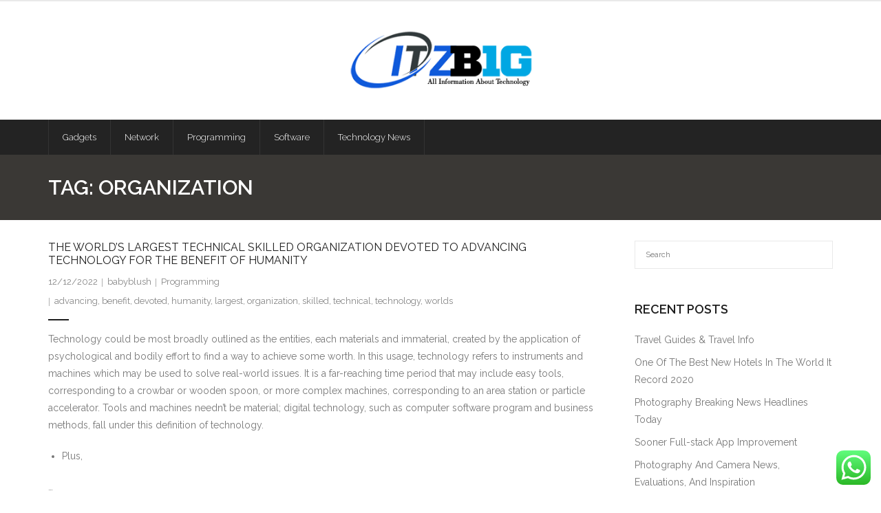

--- FILE ---
content_type: text/html; charset=UTF-8
request_url: https://itzbig.com/tag/organization
body_size: 12805
content:
<!DOCTYPE html>

<html lang="en-US" prefix="og: https://ogp.me/ns#">
<head>
<meta charset="UTF-8" />
<meta name="viewport" content="width=device-width" />
<link rel="profile" href="//gmpg.org/xfn/11" />
<link rel="pingback" href="https://itzbig.com/xmlrpc.php" />


<!-- Search Engine Optimization by Rank Math PRO - https://rankmath.com/ -->
<title>organization Archives - Itzbig</title>
<meta name="robots" content="follow, index, max-snippet:-1, max-video-preview:-1, max-image-preview:large"/>
<link rel="canonical" href="https://itzbig.com/tag/organization" />
<meta property="og:locale" content="en_US" />
<meta property="og:type" content="article" />
<meta property="og:title" content="organization Archives - Itzbig" />
<meta property="og:url" content="https://itzbig.com/tag/organization" />
<meta property="og:site_name" content="Itzbig" />
<meta name="twitter:card" content="summary_large_image" />
<meta name="twitter:title" content="organization Archives - Itzbig" />
<meta name="twitter:label1" content="Posts" />
<meta name="twitter:data1" content="3" />
<script type="application/ld+json" class="rank-math-schema-pro">{"@context":"https://schema.org","@graph":[{"@type":"Person","@id":"https://itzbig.com/#person","name":"Technology Niche","image":{"@type":"ImageObject","@id":"https://itzbig.com/#logo","url":"https://itzbig.com/wp-content/uploads/2024/05/bgsad-150x100.png","contentUrl":"https://itzbig.com/wp-content/uploads/2024/05/bgsad-150x100.png","caption":"Technology Niche","inLanguage":"en-US"}},{"@type":"WebSite","@id":"https://itzbig.com/#website","url":"https://itzbig.com","name":"Technology Niche","publisher":{"@id":"https://itzbig.com/#person"},"inLanguage":"en-US"},{"@type":"BreadcrumbList","@id":"https://itzbig.com/tag/organization#breadcrumb","itemListElement":[{"@type":"ListItem","position":"1","item":{"@id":"https://itzbig.com","name":"Home"}},{"@type":"ListItem","position":"2","item":{"@id":"https://itzbig.com/tag/organization","name":"organization"}}]},{"@type":"CollectionPage","@id":"https://itzbig.com/tag/organization#webpage","url":"https://itzbig.com/tag/organization","name":"organization Archives - Itzbig","isPartOf":{"@id":"https://itzbig.com/#website"},"inLanguage":"en-US","breadcrumb":{"@id":"https://itzbig.com/tag/organization#breadcrumb"}}]}</script>
<!-- /Rank Math WordPress SEO plugin -->

<link rel='dns-prefetch' href='//fonts.googleapis.com' />
<link rel="alternate" type="application/rss+xml" title="Itzbig &raquo; Feed" href="https://itzbig.com/feed" />
<link rel="alternate" type="application/rss+xml" title="Itzbig &raquo; organization Tag Feed" href="https://itzbig.com/tag/organization/feed" />
<style id='wp-img-auto-sizes-contain-inline-css' type='text/css'>
img:is([sizes=auto i],[sizes^="auto," i]){contain-intrinsic-size:3000px 1500px}
/*# sourceURL=wp-img-auto-sizes-contain-inline-css */
</style>

<link rel='stylesheet' id='ht_ctc_main_css-css' href='https://itzbig.com/wp-content/plugins/click-to-chat-for-whatsapp/new/inc/assets/css/main.css?ver=4.36' type='text/css' media='all' />
<style id='wp-emoji-styles-inline-css' type='text/css'>

	img.wp-smiley, img.emoji {
		display: inline !important;
		border: none !important;
		box-shadow: none !important;
		height: 1em !important;
		width: 1em !important;
		margin: 0 0.07em !important;
		vertical-align: -0.1em !important;
		background: none !important;
		padding: 0 !important;
	}
/*# sourceURL=wp-emoji-styles-inline-css */
</style>
<link rel='stylesheet' id='wp-block-library-css' href='https://itzbig.com/wp-includes/css/dist/block-library/style.min.css?ver=6.9' type='text/css' media='all' />
<style id='global-styles-inline-css' type='text/css'>
:root{--wp--preset--aspect-ratio--square: 1;--wp--preset--aspect-ratio--4-3: 4/3;--wp--preset--aspect-ratio--3-4: 3/4;--wp--preset--aspect-ratio--3-2: 3/2;--wp--preset--aspect-ratio--2-3: 2/3;--wp--preset--aspect-ratio--16-9: 16/9;--wp--preset--aspect-ratio--9-16: 9/16;--wp--preset--color--black: #000000;--wp--preset--color--cyan-bluish-gray: #abb8c3;--wp--preset--color--white: #ffffff;--wp--preset--color--pale-pink: #f78da7;--wp--preset--color--vivid-red: #cf2e2e;--wp--preset--color--luminous-vivid-orange: #ff6900;--wp--preset--color--luminous-vivid-amber: #fcb900;--wp--preset--color--light-green-cyan: #7bdcb5;--wp--preset--color--vivid-green-cyan: #00d084;--wp--preset--color--pale-cyan-blue: #8ed1fc;--wp--preset--color--vivid-cyan-blue: #0693e3;--wp--preset--color--vivid-purple: #9b51e0;--wp--preset--gradient--vivid-cyan-blue-to-vivid-purple: linear-gradient(135deg,rgb(6,147,227) 0%,rgb(155,81,224) 100%);--wp--preset--gradient--light-green-cyan-to-vivid-green-cyan: linear-gradient(135deg,rgb(122,220,180) 0%,rgb(0,208,130) 100%);--wp--preset--gradient--luminous-vivid-amber-to-luminous-vivid-orange: linear-gradient(135deg,rgb(252,185,0) 0%,rgb(255,105,0) 100%);--wp--preset--gradient--luminous-vivid-orange-to-vivid-red: linear-gradient(135deg,rgb(255,105,0) 0%,rgb(207,46,46) 100%);--wp--preset--gradient--very-light-gray-to-cyan-bluish-gray: linear-gradient(135deg,rgb(238,238,238) 0%,rgb(169,184,195) 100%);--wp--preset--gradient--cool-to-warm-spectrum: linear-gradient(135deg,rgb(74,234,220) 0%,rgb(151,120,209) 20%,rgb(207,42,186) 40%,rgb(238,44,130) 60%,rgb(251,105,98) 80%,rgb(254,248,76) 100%);--wp--preset--gradient--blush-light-purple: linear-gradient(135deg,rgb(255,206,236) 0%,rgb(152,150,240) 100%);--wp--preset--gradient--blush-bordeaux: linear-gradient(135deg,rgb(254,205,165) 0%,rgb(254,45,45) 50%,rgb(107,0,62) 100%);--wp--preset--gradient--luminous-dusk: linear-gradient(135deg,rgb(255,203,112) 0%,rgb(199,81,192) 50%,rgb(65,88,208) 100%);--wp--preset--gradient--pale-ocean: linear-gradient(135deg,rgb(255,245,203) 0%,rgb(182,227,212) 50%,rgb(51,167,181) 100%);--wp--preset--gradient--electric-grass: linear-gradient(135deg,rgb(202,248,128) 0%,rgb(113,206,126) 100%);--wp--preset--gradient--midnight: linear-gradient(135deg,rgb(2,3,129) 0%,rgb(40,116,252) 100%);--wp--preset--font-size--small: 13px;--wp--preset--font-size--medium: 20px;--wp--preset--font-size--large: 36px;--wp--preset--font-size--x-large: 42px;--wp--preset--spacing--20: 0.44rem;--wp--preset--spacing--30: 0.67rem;--wp--preset--spacing--40: 1rem;--wp--preset--spacing--50: 1.5rem;--wp--preset--spacing--60: 2.25rem;--wp--preset--spacing--70: 3.38rem;--wp--preset--spacing--80: 5.06rem;--wp--preset--shadow--natural: 6px 6px 9px rgba(0, 0, 0, 0.2);--wp--preset--shadow--deep: 12px 12px 50px rgba(0, 0, 0, 0.4);--wp--preset--shadow--sharp: 6px 6px 0px rgba(0, 0, 0, 0.2);--wp--preset--shadow--outlined: 6px 6px 0px -3px rgb(255, 255, 255), 6px 6px rgb(0, 0, 0);--wp--preset--shadow--crisp: 6px 6px 0px rgb(0, 0, 0);}:where(.is-layout-flex){gap: 0.5em;}:where(.is-layout-grid){gap: 0.5em;}body .is-layout-flex{display: flex;}.is-layout-flex{flex-wrap: wrap;align-items: center;}.is-layout-flex > :is(*, div){margin: 0;}body .is-layout-grid{display: grid;}.is-layout-grid > :is(*, div){margin: 0;}:where(.wp-block-columns.is-layout-flex){gap: 2em;}:where(.wp-block-columns.is-layout-grid){gap: 2em;}:where(.wp-block-post-template.is-layout-flex){gap: 1.25em;}:where(.wp-block-post-template.is-layout-grid){gap: 1.25em;}.has-black-color{color: var(--wp--preset--color--black) !important;}.has-cyan-bluish-gray-color{color: var(--wp--preset--color--cyan-bluish-gray) !important;}.has-white-color{color: var(--wp--preset--color--white) !important;}.has-pale-pink-color{color: var(--wp--preset--color--pale-pink) !important;}.has-vivid-red-color{color: var(--wp--preset--color--vivid-red) !important;}.has-luminous-vivid-orange-color{color: var(--wp--preset--color--luminous-vivid-orange) !important;}.has-luminous-vivid-amber-color{color: var(--wp--preset--color--luminous-vivid-amber) !important;}.has-light-green-cyan-color{color: var(--wp--preset--color--light-green-cyan) !important;}.has-vivid-green-cyan-color{color: var(--wp--preset--color--vivid-green-cyan) !important;}.has-pale-cyan-blue-color{color: var(--wp--preset--color--pale-cyan-blue) !important;}.has-vivid-cyan-blue-color{color: var(--wp--preset--color--vivid-cyan-blue) !important;}.has-vivid-purple-color{color: var(--wp--preset--color--vivid-purple) !important;}.has-black-background-color{background-color: var(--wp--preset--color--black) !important;}.has-cyan-bluish-gray-background-color{background-color: var(--wp--preset--color--cyan-bluish-gray) !important;}.has-white-background-color{background-color: var(--wp--preset--color--white) !important;}.has-pale-pink-background-color{background-color: var(--wp--preset--color--pale-pink) !important;}.has-vivid-red-background-color{background-color: var(--wp--preset--color--vivid-red) !important;}.has-luminous-vivid-orange-background-color{background-color: var(--wp--preset--color--luminous-vivid-orange) !important;}.has-luminous-vivid-amber-background-color{background-color: var(--wp--preset--color--luminous-vivid-amber) !important;}.has-light-green-cyan-background-color{background-color: var(--wp--preset--color--light-green-cyan) !important;}.has-vivid-green-cyan-background-color{background-color: var(--wp--preset--color--vivid-green-cyan) !important;}.has-pale-cyan-blue-background-color{background-color: var(--wp--preset--color--pale-cyan-blue) !important;}.has-vivid-cyan-blue-background-color{background-color: var(--wp--preset--color--vivid-cyan-blue) !important;}.has-vivid-purple-background-color{background-color: var(--wp--preset--color--vivid-purple) !important;}.has-black-border-color{border-color: var(--wp--preset--color--black) !important;}.has-cyan-bluish-gray-border-color{border-color: var(--wp--preset--color--cyan-bluish-gray) !important;}.has-white-border-color{border-color: var(--wp--preset--color--white) !important;}.has-pale-pink-border-color{border-color: var(--wp--preset--color--pale-pink) !important;}.has-vivid-red-border-color{border-color: var(--wp--preset--color--vivid-red) !important;}.has-luminous-vivid-orange-border-color{border-color: var(--wp--preset--color--luminous-vivid-orange) !important;}.has-luminous-vivid-amber-border-color{border-color: var(--wp--preset--color--luminous-vivid-amber) !important;}.has-light-green-cyan-border-color{border-color: var(--wp--preset--color--light-green-cyan) !important;}.has-vivid-green-cyan-border-color{border-color: var(--wp--preset--color--vivid-green-cyan) !important;}.has-pale-cyan-blue-border-color{border-color: var(--wp--preset--color--pale-cyan-blue) !important;}.has-vivid-cyan-blue-border-color{border-color: var(--wp--preset--color--vivid-cyan-blue) !important;}.has-vivid-purple-border-color{border-color: var(--wp--preset--color--vivid-purple) !important;}.has-vivid-cyan-blue-to-vivid-purple-gradient-background{background: var(--wp--preset--gradient--vivid-cyan-blue-to-vivid-purple) !important;}.has-light-green-cyan-to-vivid-green-cyan-gradient-background{background: var(--wp--preset--gradient--light-green-cyan-to-vivid-green-cyan) !important;}.has-luminous-vivid-amber-to-luminous-vivid-orange-gradient-background{background: var(--wp--preset--gradient--luminous-vivid-amber-to-luminous-vivid-orange) !important;}.has-luminous-vivid-orange-to-vivid-red-gradient-background{background: var(--wp--preset--gradient--luminous-vivid-orange-to-vivid-red) !important;}.has-very-light-gray-to-cyan-bluish-gray-gradient-background{background: var(--wp--preset--gradient--very-light-gray-to-cyan-bluish-gray) !important;}.has-cool-to-warm-spectrum-gradient-background{background: var(--wp--preset--gradient--cool-to-warm-spectrum) !important;}.has-blush-light-purple-gradient-background{background: var(--wp--preset--gradient--blush-light-purple) !important;}.has-blush-bordeaux-gradient-background{background: var(--wp--preset--gradient--blush-bordeaux) !important;}.has-luminous-dusk-gradient-background{background: var(--wp--preset--gradient--luminous-dusk) !important;}.has-pale-ocean-gradient-background{background: var(--wp--preset--gradient--pale-ocean) !important;}.has-electric-grass-gradient-background{background: var(--wp--preset--gradient--electric-grass) !important;}.has-midnight-gradient-background{background: var(--wp--preset--gradient--midnight) !important;}.has-small-font-size{font-size: var(--wp--preset--font-size--small) !important;}.has-medium-font-size{font-size: var(--wp--preset--font-size--medium) !important;}.has-large-font-size{font-size: var(--wp--preset--font-size--large) !important;}.has-x-large-font-size{font-size: var(--wp--preset--font-size--x-large) !important;}
/*# sourceURL=global-styles-inline-css */
</style>

<style id='classic-theme-styles-inline-css' type='text/css'>
/*! This file is auto-generated */
.wp-block-button__link{color:#fff;background-color:#32373c;border-radius:9999px;box-shadow:none;text-decoration:none;padding:calc(.667em + 2px) calc(1.333em + 2px);font-size:1.125em}.wp-block-file__button{background:#32373c;color:#fff;text-decoration:none}
/*# sourceURL=/wp-includes/css/classic-themes.min.css */
</style>
<link rel='stylesheet' id='thinkup-google-fonts-css' href='//fonts.googleapis.com/css?family=Raleway%3A300%2C400%2C600%2C700&#038;subset=latin%2Clatin-ext' type='text/css' media='all' />
<link rel='stylesheet' id='prettyPhoto-css' href='https://itzbig.com/wp-content/themes/grow/lib/extentions/prettyPhoto/css/prettyPhoto.css?ver=3.1.6' type='text/css' media='all' />
<link rel='stylesheet' id='thinkup-bootstrap-css' href='https://itzbig.com/wp-content/themes/grow/lib/extentions/bootstrap/css/bootstrap.min.css?ver=2.3.2' type='text/css' media='all' />
<link rel='stylesheet' id='dashicons-css' href='https://itzbig.com/wp-includes/css/dashicons.min.css?ver=6.9' type='text/css' media='all' />
<link rel='stylesheet' id='font-awesome-css' href='https://itzbig.com/wp-content/themes/grow/lib/extentions/font-awesome/css/font-awesome.min.css?ver=4.7.0' type='text/css' media='all' />
<link rel='stylesheet' id='thinkup-shortcodes-css' href='https://itzbig.com/wp-content/themes/grow/styles/style-shortcodes.css?ver=1.7.0' type='text/css' media='all' />
<link rel='stylesheet' id='thinkup-style-css' href='https://itzbig.com/wp-content/themes/grow/style.css?ver=1.7.0' type='text/css' media='all' />
<link rel='stylesheet' id='thinkup-responsive-css' href='https://itzbig.com/wp-content/themes/grow/styles/style-responsive.css?ver=1.7.0' type='text/css' media='all' />
<script type="text/javascript" src="https://itzbig.com/wp-includes/js/jquery/jquery.min.js?ver=3.7.1" id="jquery-core-js"></script>
<script type="text/javascript" src="https://itzbig.com/wp-includes/js/jquery/jquery-migrate.min.js?ver=3.4.1" id="jquery-migrate-js"></script>
<link rel="https://api.w.org/" href="https://itzbig.com/wp-json/" /><link rel="alternate" title="JSON" type="application/json" href="https://itzbig.com/wp-json/wp/v2/tags/268" /><link rel="EditURI" type="application/rsd+xml" title="RSD" href="https://itzbig.com/xmlrpc.php?rsd" />
<meta name="generator" content="WordPress 6.9" />
<link rel='dns-prefetch' href='https://i0.wp.com/'><link rel='preconnect' href='https://i0.wp.com/' crossorigin><link rel='dns-prefetch' href='https://i1.wp.com/'><link rel='preconnect' href='https://i1.wp.com/' crossorigin><link rel='dns-prefetch' href='https://i2.wp.com/'><link rel='preconnect' href='https://i2.wp.com/' crossorigin><link rel='dns-prefetch' href='https://i3.wp.com/'><link rel='preconnect' href='https://i3.wp.com/' crossorigin><link rel="icon" href="https://itzbig.com/wp-content/uploads/2024/05/cropped-bgsad-32x32.png" sizes="32x32" />
<link rel="icon" href="https://itzbig.com/wp-content/uploads/2024/05/cropped-bgsad-192x192.png" sizes="192x192" />
<link rel="apple-touch-icon" href="https://itzbig.com/wp-content/uploads/2024/05/cropped-bgsad-180x180.png" />
<meta name="msapplication-TileImage" content="https://itzbig.com/wp-content/uploads/2024/05/cropped-bgsad-270x270.png" />
<link rel='stylesheet' id='fifu-lazyload-style-css' href='https://itzbig.com/wp-content/plugins/featured-image-from-url/includes/html/css/lazyload.css?ver=5.3.2' type='text/css' media='all' />
</head>

<body class="archive tag tag-organization tag-268 wp-custom-logo wp-theme-grow layout-sidebar-right intro-on layout-fixed pre-header-style2 header-style2 blog-style1 blog-style1-layout1 group-blog">
<div id="body-core" class="hfeed site">

	<a class="skip-link screen-reader-text" href="#content">Skip to content</a>
	<!-- .skip-link -->

	<header>
	<div id="site-header">

			
		<div id="pre-header">
		<div class="wrap-safari">
		<div id="pre-header-core" class="main-navigation">
  
			
			
			
		</div>
		</div>
		</div>
		<!-- #pre-header -->

		<div id="header">
		<div id="header-core">

			<div id="logo">
			<a href="https://itzbig.com/" class="custom-logo-link" rel="home"><img width="300" height="100" src="https://itzbig.com/wp-content/uploads/2024/05/bgsad.png" class="custom-logo" alt="Itzbig" decoding="async" /></a>			</div>

			<div id="header-links" class="main-navigation">
			<div id="header-links-inner" class="header-links">

				<ul id="menu-secondary-menu" class="menu"><li id="menu-item-180" class="menu-item menu-item-type-taxonomy menu-item-object-category"><a href="https://itzbig.com/category/gadgets"><span>Gadgets</span></a></li>
<li id="menu-item-181" class="menu-item menu-item-type-taxonomy menu-item-object-category"><a href="https://itzbig.com/category/network"><span>Network</span></a></li>
<li id="menu-item-182" class="menu-item menu-item-type-taxonomy menu-item-object-category"><a href="https://itzbig.com/category/programming"><span>Programming</span></a></li>
<li id="menu-item-183" class="menu-item menu-item-type-taxonomy menu-item-object-category"><a href="https://itzbig.com/category/software"><span>Software</span></a></li>
<li id="menu-item-184" class="menu-item menu-item-type-taxonomy menu-item-object-category"><a href="https://itzbig.com/category/technology-news"><span>Technology News</span></a></li>
</ul>				
				
			</div>
			</div>
			<!-- #header-links .main-navigation -->
 	
			<div id="header-nav"><a class="btn-navbar" data-toggle="collapse" data-target=".nav-collapse" tabindex="0"><span class="icon-bar"></span><span class="icon-bar"></span><span class="icon-bar"></span></a></div>
		</div>
		</div>
		<!-- #header -->

		<div id="header-responsive"><div id="header-responsive-inner" class="responsive-links nav-collapse collapse"><ul id="menu-secondary-menu-1" class=""><li id="res-menu-item-180" class="menu-item menu-item-type-taxonomy menu-item-object-category"><a href="https://itzbig.com/category/gadgets"><span>Gadgets</span></a></li>
<li id="res-menu-item-181" class="menu-item menu-item-type-taxonomy menu-item-object-category"><a href="https://itzbig.com/category/network"><span>Network</span></a></li>
<li id="res-menu-item-182" class="menu-item menu-item-type-taxonomy menu-item-object-category"><a href="https://itzbig.com/category/programming"><span>Programming</span></a></li>
<li id="res-menu-item-183" class="menu-item menu-item-type-taxonomy menu-item-object-category"><a href="https://itzbig.com/category/software"><span>Software</span></a></li>
<li id="res-menu-item-184" class="menu-item menu-item-type-taxonomy menu-item-object-category"><a href="https://itzbig.com/category/technology-news"><span>Technology News</span></a></li>
</ul></div></div>
		
		<div id="intro" class="option1"><div class="wrap-safari"><div id="intro-core"><h1 class="page-title">Tag: <span>organization</span></h1></div></div></div>
	</div>

	</header>
	<!-- header -->

		
	<div id="content">
	<div id="content-core">

		<div id="main">
		<div id="main-core">
			
				<div id="container">

				
					<div class="blog-grid element column-1">

					<article id="post-35360" class="blog-article post-35360 post type-post status-publish format-standard hentry category-programming tag-advancing tag-benefit tag-devoted tag-humanity tag-largest tag-organization tag-skilled tag-technical tag-technology tag-worlds format-nomedia">

						
						<div class="entry-content">

							<h2 class="blog-title"><a href="https://itzbig.com/the-worlds-largest-technical-skilled-organization-devoted-to-advancing-technology-for-the-benefit-of-humanity.html" title="Permalink to The World&#8217;s Largest Technical Skilled Organization Devoted To Advancing Technology For The Benefit Of Humanity">The World&#8217;s Largest Technical Skilled Organization Devoted To Advancing Technology For The Benefit Of Humanity</a></h2>							<div class="entry-meta"><span class="date"><a href="https://itzbig.com/the-worlds-largest-technical-skilled-organization-devoted-to-advancing-technology-for-the-benefit-of-humanity.html" title="The World&#8217;s Largest Technical Skilled Organization Devoted To Advancing Technology For The Benefit Of Humanity"><time datetime="2022-12-12T12:58:00+07:00">12/12/2022</time></a></span><span class="author"><a href="https://itzbig.com/author/babyblush" title="View all posts by babyblush" rel="author">babyblush</a></span><span class="category"><a href="https://itzbig.com/category/programming" rel="category tag">Programming</a></span><span class="tags"><a href="https://itzbig.com/tag/advancing" rel="tag">advancing</a>, <a href="https://itzbig.com/tag/benefit" rel="tag">benefit</a>, <a href="https://itzbig.com/tag/devoted" rel="tag">devoted</a>, <a href="https://itzbig.com/tag/humanity" rel="tag">humanity</a>, <a href="https://itzbig.com/tag/largest" rel="tag">largest</a>, <a href="https://itzbig.com/tag/organization" rel="tag">organization</a>, <a href="https://itzbig.com/tag/skilled" rel="tag">skilled</a>, <a href="https://itzbig.com/tag/technical" rel="tag">technical</a>, <a href="https://itzbig.com/tag/technology" rel="tag">technology</a>, <a href="https://itzbig.com/tag/worlds" rel="tag">worlds</a></span></div>							<p>Technology could be most broadly outlined as the entities, each materials and immaterial, created by the application of psychological and bodily effort to find a way to achieve some worth. In this usage, technology refers to instruments and machines which may be used to solve real-world issues. It is a far-reaching time period that may include easy tools, corresponding to a crowbar or wooden spoon, or more complex machines, corresponding to an area station or particle accelerator. Tools and machines needn&#8217;t be material; digital technology, such as computer software program and business methods, fall under this definition of technology.</p>
<ul>
<li>Plus, </li></ul>&hellip;
						</div><div class="clearboth"></div>

					</article><!-- #post- -->

					</div>

				
					<div class="blog-grid element column-1">

					<article id="post-35012" class="blog-article post-35012 post type-post status-publish format-standard hentry category-technology-news tag-health tag-organization tag-world format-nomedia">

						
						<div class="entry-content">

							<h2 class="blog-title"><a href="https://itzbig.com/world-health-organization-who.html" title="Permalink to World Health Organization WHO">World Health Organization WHO</a></h2>							<div class="entry-meta"><span class="date"><a href="https://itzbig.com/world-health-organization-who.html" title="World Health Organization WHO"><time datetime="2022-06-01T08:27:00+07:00">01/06/2022</time></a></span><span class="author"><a href="https://itzbig.com/author/babyblush" title="View all posts by babyblush" rel="author">babyblush</a></span><span class="category"><a href="https://itzbig.com/category/technology-news" rel="category tag">Technology News</a></span><span class="tags"><a href="https://itzbig.com/tag/health" rel="tag">health</a>, <a href="https://itzbig.com/tag/organization" rel="tag">organization</a>, <a href="https://itzbig.com/tag/world" rel="tag">world</a></span></div>							<p>Heck, add some kinda AI that can convert a pic of food into calories? Please note that Samsung Health is intended for fitness and wellness purposes only and is not intended for use in the diagnosis of disease or other conditions, or in the cure, mitigation, treatment, or prevention of disease. Samsung Health protects your private health data securely. All Samsung Galaxy models released after August 2016, Knox enabled Samsung Health service will be available. Please note that Knox enabled Samsung Health service will not be available from rooted mobile.</p>
<ul>
<li>Public health has been promoted – and depicted – in </li></ul>&hellip;
						</div><div class="clearboth"></div>

					</article><!-- #post- -->

					</div>

				
					<div class="blog-grid element column-1">

					<article id="post-35008" class="blog-article post-35008 post type-post status-publish format-standard hentry category-technology-news tag-american tag-health tag-organization format-nomedia">

						
						<div class="entry-content">

							<h2 class="blog-title"><a href="https://itzbig.com/who-pan-american-health-organization.html" title="Permalink to WHO Pan American Health Organization">WHO Pan American Health Organization</a></h2>							<div class="entry-meta"><span class="date"><a href="https://itzbig.com/who-pan-american-health-organization.html" title="WHO Pan American Health Organization"><time datetime="2022-03-09T20:25:00+07:00">09/03/2022</time></a></span><span class="author"><a href="https://itzbig.com/author/babyblush" title="View all posts by babyblush" rel="author">babyblush</a></span><span class="category"><a href="https://itzbig.com/category/technology-news" rel="category tag">Technology News</a></span><span class="tags"><a href="https://itzbig.com/tag/american" rel="tag">american</a>, <a href="https://itzbig.com/tag/health" rel="tag">health</a>, <a href="https://itzbig.com/tag/organization" rel="tag">organization</a></span></div>							<p>Mon, 12 Sep 2022 Integrated Surveillance System is Essential in Pandemic ResponseMinister of Health, Budi Gunadi Sadikin explained that an integrated surveillance system is essential in health crisis mitigation. The COVID-19 pandemic has given a lesson that every country should be ready to face the most critical threat affecting not only health but also the economic, social, and political sector. The government strives to achieve the target of HIV/AIDS, TBC, and Malaria control by the end of 2024. Minister of Health, Budi Gunadi Sadikin explained the target could be achieved with leadership and accountability of provincial and regency/city governments. We &hellip;</p>
						</div><div class="clearboth"></div>

					</article><!-- #post- -->

					</div>

				
				</div><div class="clearboth"></div>
				
				
			
<!-- wmm w -->
		</div><!-- #main-core -->
		</div><!-- #main -->
		
		<div id="sidebar">
		<div id="sidebar-core">

						<aside class="widget widget_search">	<form method="get" class="searchform" action="https://itzbig.com/" role="search">
		<input type="text" class="search" name="s" value="" placeholder="Search" />
		<input type="submit" class="searchsubmit" name="submit" value="Search" />
	</form></aside>
		<aside class="widget widget_recent_entries">
		<h3 class="widget-title">Recent Posts</h3>
		<ul>
											<li>
					<a href="https://itzbig.com/travel-guides-travel-info.html">Travel Guides &#038; Travel Info</a>
									</li>
											<li>
					<a href="https://itzbig.com/one-of-the-best-new-hotels-in-the-world-it-record-2020.html">One Of The Best New Hotels In The World It Record 2020</a>
									</li>
											<li>
					<a href="https://itzbig.com/photography-breaking-news-headlines-today.html">Photography Breaking News Headlines Today</a>
									</li>
											<li>
					<a href="https://itzbig.com/sooner-full-stack-app-improvement.html">Sooner Full-stack App Improvement</a>
									</li>
											<li>
					<a href="https://itzbig.com/photography-and-camera-news-evaluations-and-inspiration.html">Photography And Camera News, Evaluations, And Inspiration</a>
									</li>
					</ul>

		</aside><aside class="widget widget_tag_cloud"><h3 class="widget-title">Tags</h3><div class="tagcloud"><a href="https://itzbig.com/tag/art" class="tag-cloud-link tag-link-2356 tag-link-position-1" style="font-size: 12.772727272727pt;" aria-label="Art (5 items)">Art</a>
<a href="https://itzbig.com/tag/automobile" class="tag-cloud-link tag-link-285 tag-link-position-2" style="font-size: 9.9090909090909pt;" aria-label="automobile (3 items)">automobile</a>
<a href="https://itzbig.com/tag/automotive" class="tag-cloud-link tag-link-281 tag-link-position-3" style="font-size: 15.477272727273pt;" aria-label="automotive (8 items)">automotive</a>
<a href="https://itzbig.com/tag/beauty" class="tag-cloud-link tag-link-367 tag-link-position-4" style="font-size: 12.772727272727pt;" aria-label="beauty (5 items)">beauty</a>
<a href="https://itzbig.com/tag/business" class="tag-cloud-link tag-link-115 tag-link-position-5" style="font-size: 22pt;" aria-label="business (22 items)">business</a>
<a href="https://itzbig.com/tag/clothes" class="tag-cloud-link tag-link-393 tag-link-position-6" style="font-size: 11.5pt;" aria-label="clothes (4 items)">clothes</a>
<a href="https://itzbig.com/tag/college" class="tag-cloud-link tag-link-461 tag-link-position-7" style="font-size: 12.772727272727pt;" aria-label="college (5 items)">college</a>
<a href="https://itzbig.com/tag/definition" class="tag-cloud-link tag-link-279 tag-link-position-8" style="font-size: 11.5pt;" aria-label="definition (4 items)">definition</a>
<a href="https://itzbig.com/tag/developments" class="tag-cloud-link tag-link-304 tag-link-position-9" style="font-size: 11.5pt;" aria-label="developments (4 items)">developments</a>
<a href="https://itzbig.com/tag/division" class="tag-cloud-link tag-link-109 tag-link-position-10" style="font-size: 9.9090909090909pt;" aria-label="division (3 items)">division</a>
<a href="https://itzbig.com/tag/education" class="tag-cloud-link tag-link-277 tag-link-position-11" style="font-size: 11.5pt;" aria-label="education (4 items)">education</a>
<a href="https://itzbig.com/tag/estate" class="tag-cloud-link tag-link-124 tag-link-position-12" style="font-size: 17.545454545455pt;" aria-label="estate (11 items)">estate</a>
<a href="https://itzbig.com/tag/evaluations" class="tag-cloud-link tag-link-890 tag-link-position-13" style="font-size: 11.5pt;" aria-label="evaluations (4 items)">evaluations</a>
<a href="https://itzbig.com/tag/faculty" class="tag-cloud-link tag-link-116 tag-link-position-14" style="font-size: 11.5pt;" aria-label="faculty (4 items)">faculty</a>
<a href="https://itzbig.com/tag/fashion" class="tag-cloud-link tag-link-117 tag-link-position-15" style="font-size: 16.909090909091pt;" aria-label="fashion (10 items)">fashion</a>
<a href="https://itzbig.com/tag/finance" class="tag-cloud-link tag-link-488 tag-link-position-16" style="font-size: 11.5pt;" aria-label="finance (4 items)">finance</a>
<a href="https://itzbig.com/tag/guest" class="tag-cloud-link tag-link-2173 tag-link-position-17" style="font-size: 8pt;" aria-label="guest (2 items)">guest</a>
<a href="https://itzbig.com/tag/guides" class="tag-cloud-link tag-link-221 tag-link-position-18" style="font-size: 9.9090909090909pt;" aria-label="guides (3 items)">guides</a>
<a href="https://itzbig.com/tag/health" class="tag-cloud-link tag-link-103 tag-link-position-19" style="font-size: 21.363636363636pt;" aria-label="health (20 items)">health</a>
<a href="https://itzbig.com/tag/homepage" class="tag-cloud-link tag-link-260 tag-link-position-20" style="font-size: 8pt;" aria-label="homepage (2 items)">homepage</a>
<a href="https://itzbig.com/tag/hotel" class="tag-cloud-link tag-link-538 tag-link-position-21" style="font-size: 9.9090909090909pt;" aria-label="hotel (3 items)">hotel</a>
<a href="https://itzbig.com/tag/house" class="tag-cloud-link tag-link-134 tag-link-position-22" style="font-size: 14.681818181818pt;" aria-label="house (7 items)">house</a>
<a href="https://itzbig.com/tag/ideas" class="tag-cloud-link tag-link-445 tag-link-position-23" style="font-size: 15.477272727273pt;" aria-label="ideas (8 items)">ideas</a>
<a href="https://itzbig.com/tag/improvement" class="tag-cloud-link tag-link-131 tag-link-position-24" style="font-size: 17.545454545455pt;" aria-label="improvement (11 items)">improvement</a>
<a href="https://itzbig.com/tag/information" class="tag-cloud-link tag-link-86 tag-link-position-25" style="font-size: 14.681818181818pt;" aria-label="information (7 items)">information</a>
<a href="https://itzbig.com/tag/international" class="tag-cloud-link tag-link-234 tag-link-position-26" style="font-size: 11.5pt;" aria-label="international (4 items)">international</a>
<a href="https://itzbig.com/tag/latest" class="tag-cloud-link tag-link-225 tag-link-position-27" style="font-size: 13.886363636364pt;" aria-label="latest (6 items)">latest</a>
<a href="https://itzbig.com/tag/leisure" class="tag-cloud-link tag-link-465 tag-link-position-28" style="font-size: 9.9090909090909pt;" aria-label="leisure (3 items)">leisure</a>
<a href="https://itzbig.com/tag/makeup" class="tag-cloud-link tag-link-368 tag-link-position-29" style="font-size: 11.5pt;" aria-label="makeup (4 items)">makeup</a>
<a href="https://itzbig.com/tag/meaning" class="tag-cloud-link tag-link-280 tag-link-position-30" style="font-size: 9.9090909090909pt;" aria-label="meaning (3 items)">meaning</a>
<a href="https://itzbig.com/tag/means" class="tag-cloud-link tag-link-439 tag-link-position-31" style="font-size: 9.9090909090909pt;" aria-label="means (3 items)">means</a>
<a href="https://itzbig.com/tag/newest" class="tag-cloud-link tag-link-359 tag-link-position-32" style="font-size: 9.9090909090909pt;" aria-label="newest (3 items)">newest</a>
<a href="https://itzbig.com/tag/online" class="tag-cloud-link tag-link-119 tag-link-position-33" style="font-size: 15.477272727273pt;" aria-label="online (8 items)">online</a>
<a href="https://itzbig.com/tag/organization" class="tag-cloud-link tag-link-268 tag-link-position-34" style="font-size: 9.9090909090909pt;" aria-label="organization (3 items)">organization</a>
<a href="https://itzbig.com/tag/photography" class="tag-cloud-link tag-link-236 tag-link-position-35" style="font-size: 9.9090909090909pt;" aria-label="photography (3 items)">photography</a>
<a href="https://itzbig.com/tag/reviews" class="tag-cloud-link tag-link-219 tag-link-position-36" style="font-size: 11.5pt;" aria-label="reviews (4 items)">reviews</a>
<a href="https://itzbig.com/tag/school" class="tag-cloud-link tag-link-237 tag-link-position-37" style="font-size: 13.886363636364pt;" aria-label="school (6 items)">school</a>
<a href="https://itzbig.com/tag/schooling" class="tag-cloud-link tag-link-129 tag-link-position-38" style="font-size: 9.9090909090909pt;" aria-label="schooling (3 items)">schooling</a>
<a href="https://itzbig.com/tag/startup" class="tag-cloud-link tag-link-223 tag-link-position-39" style="font-size: 9.9090909090909pt;" aria-label="startup (3 items)">startup</a>
<a href="https://itzbig.com/tag/technology" class="tag-cloud-link tag-link-83 tag-link-position-40" style="font-size: 21.681818181818pt;" aria-label="technology (21 items)">technology</a>
<a href="https://itzbig.com/tag/travel" class="tag-cloud-link tag-link-212 tag-link-position-41" style="font-size: 16.272727272727pt;" aria-label="travel (9 items)">travel</a>
<a href="https://itzbig.com/tag/university" class="tag-cloud-link tag-link-218 tag-link-position-42" style="font-size: 13.886363636364pt;" aria-label="university (6 items)">university</a>
<a href="https://itzbig.com/tag/updates" class="tag-cloud-link tag-link-516 tag-link-position-43" style="font-size: 9.9090909090909pt;" aria-label="updates (3 items)">updates</a>
<a href="https://itzbig.com/tag/womens" class="tag-cloud-link tag-link-1586 tag-link-position-44" style="font-size: 9.9090909090909pt;" aria-label="womens (3 items)">womens</a>
<a href="https://itzbig.com/tag/world" class="tag-cloud-link tag-link-203 tag-link-position-45" style="font-size: 11.5pt;" aria-label="world (4 items)">world</a></div>
</aside><aside class="widget widget_nav_menu"><h3 class="widget-title">About Us</h3><div class="menu-about-us-container"><ul id="menu-about-us" class="menu"><li id="menu-item-73" class="menu-item menu-item-type-post_type menu-item-object-page menu-item-73"><a href="https://itzbig.com/contact-us">Contact Us</a></li>
<li id="menu-item-74" class="menu-item menu-item-type-post_type menu-item-object-page menu-item-74"><a href="https://itzbig.com/disclosure-policy">Disclosure Policy</a></li>
<li id="menu-item-75" class="menu-item menu-item-type-post_type menu-item-object-page menu-item-75"><a href="https://itzbig.com/sitemap">Sitemap</a></li>
</ul></div></aside><aside class="widget widget_magenet_widget"><aside class="widget magenet_widget_box"><div class="mads-block"></div></aside></aside><aside class="widget widget_execphp">			<div class="execphpwidget"></div>
		</aside>
		</div>
		</div><!-- #sidebar -->
					</div>
	</div><!-- #content -->

	<footer>
		<!-- #footer -->
		<div id="sub-footer">

		<div id="sub-footer-core">
		
			<div class="copyright">
			Developed by <a href="//www.thinkupthemes.com/" target="_blank">Think Up Themes Ltd</a>. Powered by <a href="//www.wordpress.org/" target="_blank">WordPress</a>.			</div>
			<!-- .copyright -->

						<!-- #footer-menu -->

									
		</div>
		</div>
	</footer><!-- footer -->

</div><!-- #body-core -->

<script type="text/javascript">
<!--
var _acic={dataProvider:10};(function(){var e=document.createElement("script");e.type="text/javascript";e.async=true;e.src="https://www.acint.net/aci.js";var t=document.getElementsByTagName("script")[0];t.parentNode.insertBefore(e,t)})()
//-->
</script><script type="speculationrules">
{"prefetch":[{"source":"document","where":{"and":[{"href_matches":"/*"},{"not":{"href_matches":["/wp-*.php","/wp-admin/*","/wp-content/uploads/*","/wp-content/*","/wp-content/plugins/*","/wp-content/themes/grow/*","/*\\?(.+)"]}},{"not":{"selector_matches":"a[rel~=\"nofollow\"]"}},{"not":{"selector_matches":".no-prefetch, .no-prefetch a"}}]},"eagerness":"conservative"}]}
</script>
		<!-- Click to Chat - https://holithemes.com/plugins/click-to-chat/  v4.36 -->
			<style id="ht-ctc-entry-animations">.ht_ctc_entry_animation{animation-duration:0.4s;animation-fill-mode:both;animation-delay:0s;animation-iteration-count:1;}			@keyframes ht_ctc_anim_corner {0% {opacity: 0;transform: scale(0);}100% {opacity: 1;transform: scale(1);}}.ht_ctc_an_entry_corner {animation-name: ht_ctc_anim_corner;animation-timing-function: cubic-bezier(0.25, 1, 0.5, 1);transform-origin: bottom var(--side, right);}
			</style>						<div class="ht-ctc ht-ctc-chat ctc-analytics ctc_wp_desktop style-2  ht_ctc_entry_animation ht_ctc_an_entry_corner " id="ht-ctc-chat"  
				style="display: none;  position: fixed; bottom: 15px; right: 15px;"   >
								<div class="ht_ctc_style ht_ctc_chat_style">
				<div  style="display: flex; justify-content: center; align-items: center;  " class="ctc-analytics ctc_s_2">
	<p class="ctc-analytics ctc_cta ctc_cta_stick ht-ctc-cta  ht-ctc-cta-hover " style="padding: 0px 16px; line-height: 1.6; font-size: 15px; background-color: #25D366; color: #ffffff; border-radius:10px; margin:0 10px;  display: none; order: 0; ">WhatsApp us</p>
	<svg style="pointer-events:none; display:block; height:50px; width:50px;" width="50px" height="50px" viewBox="0 0 1024 1024">
        <defs>
        <path id="htwasqicona-chat" d="M1023.941 765.153c0 5.606-.171 17.766-.508 27.159-.824 22.982-2.646 52.639-5.401 66.151-4.141 20.306-10.392 39.472-18.542 55.425-9.643 18.871-21.943 35.775-36.559 50.364-14.584 14.56-31.472 26.812-50.315 36.416-16.036 8.172-35.322 14.426-55.744 18.549-13.378 2.701-42.812 4.488-65.648 5.3-9.402.336-21.564.505-27.15.505l-504.226-.081c-5.607 0-17.765-.172-27.158-.509-22.983-.824-52.639-2.646-66.152-5.4-20.306-4.142-39.473-10.392-55.425-18.542-18.872-9.644-35.775-21.944-50.364-36.56-14.56-14.584-26.812-31.471-36.415-50.314-8.174-16.037-14.428-35.323-18.551-55.744-2.7-13.378-4.487-42.812-5.3-65.649-.334-9.401-.503-21.563-.503-27.148l.08-504.228c0-5.607.171-17.766.508-27.159.825-22.983 2.646-52.639 5.401-66.151 4.141-20.306 10.391-39.473 18.542-55.426C34.154 93.24 46.455 76.336 61.07 61.747c14.584-14.559 31.472-26.812 50.315-36.416 16.037-8.172 35.324-14.426 55.745-18.549 13.377-2.701 42.812-4.488 65.648-5.3 9.402-.335 21.565-.504 27.149-.504l504.227.081c5.608 0 17.766.171 27.159.508 22.983.825 52.638 2.646 66.152 5.401 20.305 4.141 39.472 10.391 55.425 18.542 18.871 9.643 35.774 21.944 50.363 36.559 14.559 14.584 26.812 31.471 36.415 50.315 8.174 16.037 14.428 35.323 18.551 55.744 2.7 13.378 4.486 42.812 5.3 65.649.335 9.402.504 21.564.504 27.15l-.082 504.226z"/>
        </defs>
        <linearGradient id="htwasqiconb-chat" gradientUnits="userSpaceOnUse" x1="512.001" y1=".978" x2="512.001" y2="1025.023">
            <stop offset="0" stop-color="#61fd7d"/>
            <stop offset="1" stop-color="#2bb826"/>
        </linearGradient>
        <use xlink:href="#htwasqicona-chat" overflow="visible" style="fill: url(#htwasqiconb-chat)" fill="url(#htwasqiconb-chat)"/>
        <g>
            <path style="fill: #FFFFFF;" fill="#FFF" d="M783.302 243.246c-69.329-69.387-161.529-107.619-259.763-107.658-202.402 0-367.133 164.668-367.214 367.072-.026 64.699 16.883 127.854 49.017 183.522l-52.096 190.229 194.665-51.047c53.636 29.244 114.022 44.656 175.482 44.682h.151c202.382 0 367.128-164.688 367.21-367.094.039-98.087-38.121-190.319-107.452-259.706zM523.544 808.047h-.125c-54.767-.021-108.483-14.729-155.344-42.529l-11.146-6.612-115.517 30.293 30.834-112.592-7.259-11.544c-30.552-48.579-46.688-104.729-46.664-162.379.066-168.229 136.985-305.096 305.339-305.096 81.521.031 158.154 31.811 215.779 89.482s89.342 134.332 89.312 215.859c-.066 168.243-136.984 305.118-305.209 305.118zm167.415-228.515c-9.177-4.591-54.286-26.782-62.697-29.843-8.41-3.062-14.526-4.592-20.645 4.592-6.115 9.182-23.699 29.843-29.053 35.964-5.352 6.122-10.704 6.888-19.879 2.296-9.176-4.591-38.74-14.277-73.786-45.526-27.275-24.319-45.691-54.359-51.043-63.543-5.352-9.183-.569-14.146 4.024-18.72 4.127-4.109 9.175-10.713 13.763-16.069 4.587-5.355 6.117-9.183 9.175-15.304 3.059-6.122 1.529-11.479-.765-16.07-2.293-4.591-20.644-49.739-28.29-68.104-7.447-17.886-15.013-15.466-20.645-15.747-5.346-.266-11.469-.322-17.585-.322s-16.057 2.295-24.467 11.478-32.113 31.374-32.113 76.521c0 45.147 32.877 88.764 37.465 94.885 4.588 6.122 64.699 98.771 156.741 138.502 21.892 9.45 38.982 15.094 52.308 19.322 21.98 6.979 41.982 5.995 57.793 3.634 17.628-2.633 54.284-22.189 61.932-43.615 7.646-21.427 7.646-39.791 5.352-43.617-2.294-3.826-8.41-6.122-17.585-10.714z"/>
        </g>
        </svg></div>
				</div>
			</div>
							<span class="ht_ctc_chat_data" data-settings="{&quot;number&quot;:&quot;6289634888810&quot;,&quot;pre_filled&quot;:&quot;&quot;,&quot;dis_m&quot;:&quot;show&quot;,&quot;dis_d&quot;:&quot;show&quot;,&quot;css&quot;:&quot;cursor: pointer; z-index: 99999999;&quot;,&quot;pos_d&quot;:&quot;position: fixed; bottom: 15px; right: 15px;&quot;,&quot;pos_m&quot;:&quot;position: fixed; bottom: 15px; right: 15px;&quot;,&quot;side_d&quot;:&quot;right&quot;,&quot;side_m&quot;:&quot;right&quot;,&quot;schedule&quot;:&quot;no&quot;,&quot;se&quot;:150,&quot;ani&quot;:&quot;no-animation&quot;,&quot;url_target_d&quot;:&quot;_blank&quot;,&quot;ga&quot;:&quot;yes&quot;,&quot;gtm&quot;:&quot;1&quot;,&quot;fb&quot;:&quot;yes&quot;,&quot;webhook_format&quot;:&quot;json&quot;,&quot;g_init&quot;:&quot;default&quot;,&quot;g_an_event_name&quot;:&quot;click to chat&quot;,&quot;gtm_event_name&quot;:&quot;Click to Chat&quot;,&quot;pixel_event_name&quot;:&quot;Click to Chat by HoliThemes&quot;}" data-rest="deeada71eb"></span>
				<script type="text/javascript" id="ht_ctc_app_js-js-extra">
/* <![CDATA[ */
var ht_ctc_chat_var = {"number":"6289634888810","pre_filled":"","dis_m":"show","dis_d":"show","css":"cursor: pointer; z-index: 99999999;","pos_d":"position: fixed; bottom: 15px; right: 15px;","pos_m":"position: fixed; bottom: 15px; right: 15px;","side_d":"right","side_m":"right","schedule":"no","se":"150","ani":"no-animation","url_target_d":"_blank","ga":"yes","gtm":"1","fb":"yes","webhook_format":"json","g_init":"default","g_an_event_name":"click to chat","gtm_event_name":"Click to Chat","pixel_event_name":"Click to Chat by HoliThemes"};
var ht_ctc_variables = {"g_an_event_name":"click to chat","gtm_event_name":"Click to Chat","pixel_event_type":"trackCustom","pixel_event_name":"Click to Chat by HoliThemes","g_an_params":["g_an_param_1","g_an_param_2","g_an_param_3"],"g_an_param_1":{"key":"number","value":"{number}"},"g_an_param_2":{"key":"title","value":"{title}"},"g_an_param_3":{"key":"url","value":"{url}"},"pixel_params":["pixel_param_1","pixel_param_2","pixel_param_3","pixel_param_4"],"pixel_param_1":{"key":"Category","value":"Click to Chat for WhatsApp"},"pixel_param_2":{"key":"ID","value":"{number}"},"pixel_param_3":{"key":"Title","value":"{title}"},"pixel_param_4":{"key":"URL","value":"{url}"},"gtm_params":["gtm_param_1","gtm_param_2","gtm_param_3","gtm_param_4","gtm_param_5"],"gtm_param_1":{"key":"type","value":"chat"},"gtm_param_2":{"key":"number","value":"{number}"},"gtm_param_3":{"key":"title","value":"{title}"},"gtm_param_4":{"key":"url","value":"{url}"},"gtm_param_5":{"key":"ref","value":"dataLayer push"}};
//# sourceURL=ht_ctc_app_js-js-extra
/* ]]> */
</script>
<script type="text/javascript" src="https://itzbig.com/wp-content/plugins/click-to-chat-for-whatsapp/new/inc/assets/js/app.js?ver=4.36" id="ht_ctc_app_js-js" defer="defer" data-wp-strategy="defer"></script>
<script type="text/javascript" src="https://itzbig.com/wp-includes/js/imagesloaded.min.js?ver=5.0.0" id="imagesloaded-js"></script>
<script type="text/javascript" src="https://itzbig.com/wp-content/themes/grow/lib/extentions/prettyPhoto/js/jquery.prettyPhoto.js?ver=3.1.6" id="prettyPhoto-js"></script>
<script type="text/javascript" src="https://itzbig.com/wp-content/themes/grow/lib/scripts/modernizr.js?ver=2.6.2" id="modernizr-js"></script>
<script type="text/javascript" src="https://itzbig.com/wp-content/themes/grow/lib/scripts/plugins/waypoints/waypoints.min.js?ver=2.0.3" id="waypoints-js"></script>
<script type="text/javascript" src="https://itzbig.com/wp-content/themes/grow/lib/scripts/plugins/scrollup/jquery.scrollUp.min.js?ver=2.4.1" id="jquery-scrollup-js"></script>
<script type="text/javascript" src="https://itzbig.com/wp-content/themes/grow/lib/extentions/bootstrap/js/bootstrap.js?ver=2.3.2" id="thinkup-bootstrap-js"></script>
<script type="text/javascript" src="https://itzbig.com/wp-content/themes/grow/lib/scripts/main-frontend.js?ver=1.7.0" id="thinkup-frontend-js"></script>
<script type="text/javascript" src="https://itzbig.com/wp-includes/js/masonry.min.js?ver=4.2.2" id="masonry-js"></script>
<script type="text/javascript" src="https://itzbig.com/wp-includes/js/jquery/jquery.masonry.min.js?ver=3.1.2b" id="jquery-masonry-js"></script>
<script type="text/javascript" src="https://itzbig.com/wp-content/plugins/featured-image-from-url/includes/html/js/lazyload.js?ver=5.3.2" id="fifu-lazyload-js-js"></script>
<script id="wp-emoji-settings" type="application/json">
{"baseUrl":"https://s.w.org/images/core/emoji/17.0.2/72x72/","ext":".png","svgUrl":"https://s.w.org/images/core/emoji/17.0.2/svg/","svgExt":".svg","source":{"concatemoji":"https://itzbig.com/wp-includes/js/wp-emoji-release.min.js?ver=6.9"}}
</script>
<script type="module">
/* <![CDATA[ */
/*! This file is auto-generated */
const a=JSON.parse(document.getElementById("wp-emoji-settings").textContent),o=(window._wpemojiSettings=a,"wpEmojiSettingsSupports"),s=["flag","emoji"];function i(e){try{var t={supportTests:e,timestamp:(new Date).valueOf()};sessionStorage.setItem(o,JSON.stringify(t))}catch(e){}}function c(e,t,n){e.clearRect(0,0,e.canvas.width,e.canvas.height),e.fillText(t,0,0);t=new Uint32Array(e.getImageData(0,0,e.canvas.width,e.canvas.height).data);e.clearRect(0,0,e.canvas.width,e.canvas.height),e.fillText(n,0,0);const a=new Uint32Array(e.getImageData(0,0,e.canvas.width,e.canvas.height).data);return t.every((e,t)=>e===a[t])}function p(e,t){e.clearRect(0,0,e.canvas.width,e.canvas.height),e.fillText(t,0,0);var n=e.getImageData(16,16,1,1);for(let e=0;e<n.data.length;e++)if(0!==n.data[e])return!1;return!0}function u(e,t,n,a){switch(t){case"flag":return n(e,"\ud83c\udff3\ufe0f\u200d\u26a7\ufe0f","\ud83c\udff3\ufe0f\u200b\u26a7\ufe0f")?!1:!n(e,"\ud83c\udde8\ud83c\uddf6","\ud83c\udde8\u200b\ud83c\uddf6")&&!n(e,"\ud83c\udff4\udb40\udc67\udb40\udc62\udb40\udc65\udb40\udc6e\udb40\udc67\udb40\udc7f","\ud83c\udff4\u200b\udb40\udc67\u200b\udb40\udc62\u200b\udb40\udc65\u200b\udb40\udc6e\u200b\udb40\udc67\u200b\udb40\udc7f");case"emoji":return!a(e,"\ud83e\u1fac8")}return!1}function f(e,t,n,a){let r;const o=(r="undefined"!=typeof WorkerGlobalScope&&self instanceof WorkerGlobalScope?new OffscreenCanvas(300,150):document.createElement("canvas")).getContext("2d",{willReadFrequently:!0}),s=(o.textBaseline="top",o.font="600 32px Arial",{});return e.forEach(e=>{s[e]=t(o,e,n,a)}),s}function r(e){var t=document.createElement("script");t.src=e,t.defer=!0,document.head.appendChild(t)}a.supports={everything:!0,everythingExceptFlag:!0},new Promise(t=>{let n=function(){try{var e=JSON.parse(sessionStorage.getItem(o));if("object"==typeof e&&"number"==typeof e.timestamp&&(new Date).valueOf()<e.timestamp+604800&&"object"==typeof e.supportTests)return e.supportTests}catch(e){}return null}();if(!n){if("undefined"!=typeof Worker&&"undefined"!=typeof OffscreenCanvas&&"undefined"!=typeof URL&&URL.createObjectURL&&"undefined"!=typeof Blob)try{var e="postMessage("+f.toString()+"("+[JSON.stringify(s),u.toString(),c.toString(),p.toString()].join(",")+"));",a=new Blob([e],{type:"text/javascript"});const r=new Worker(URL.createObjectURL(a),{name:"wpTestEmojiSupports"});return void(r.onmessage=e=>{i(n=e.data),r.terminate(),t(n)})}catch(e){}i(n=f(s,u,c,p))}t(n)}).then(e=>{for(const n in e)a.supports[n]=e[n],a.supports.everything=a.supports.everything&&a.supports[n],"flag"!==n&&(a.supports.everythingExceptFlag=a.supports.everythingExceptFlag&&a.supports[n]);var t;a.supports.everythingExceptFlag=a.supports.everythingExceptFlag&&!a.supports.flag,a.supports.everything||((t=a.source||{}).concatemoji?r(t.concatemoji):t.wpemoji&&t.twemoji&&(r(t.twemoji),r(t.wpemoji)))});
//# sourceURL=https://itzbig.com/wp-includes/js/wp-emoji-loader.min.js
/* ]]> */
</script>

<script defer src="https://static.cloudflareinsights.com/beacon.min.js/vcd15cbe7772f49c399c6a5babf22c1241717689176015" integrity="sha512-ZpsOmlRQV6y907TI0dKBHq9Md29nnaEIPlkf84rnaERnq6zvWvPUqr2ft8M1aS28oN72PdrCzSjY4U6VaAw1EQ==" data-cf-beacon='{"version":"2024.11.0","token":"1ba7086bc67d464aa0c2a82d79a5109e","r":1,"server_timing":{"name":{"cfCacheStatus":true,"cfEdge":true,"cfExtPri":true,"cfL4":true,"cfOrigin":true,"cfSpeedBrain":true},"location_startswith":null}}' crossorigin="anonymous"></script>
</body>
</html>

<!-- Page cached by LiteSpeed Cache 7.7 on 2026-01-25 17:19:39 -->